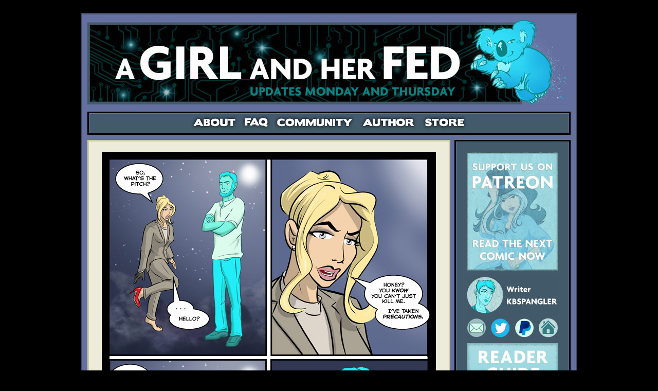

--- FILE ---
content_type: text/html; charset=utf-8
request_url: https://www.agirlandherfed.com/1.1521.html
body_size: 1696
content:
<!DOCTYPE html PUBLIC "-//W3C//DTD XHTML 1.0 Strict//EN" "http://www.w3.org/TR/xhtml1/DTD/xhtml1-strict.dtd">
<html xmlns="http://www.w3.org/1999/xhtml">
<head>
  <meta http-equiv="Content-Type" content="text/html; charset=utf-8" />

  <link
     rel="alternate"
     type="application/rss+xml"
     title="A Girl and Her Fed"
     href="rss-1.xml" />
  <link rel="shortcut icon" href="template/agahf/res/img/speedy.ico" />
  <title>A Girl and Her Fed</title>

  <link type="text/css" rel="stylesheet" href="template/agahf/res/style/main.css?20200124" />
  <link type="text/css" rel="stylesheet" href="template/default/res/style/MouseoverNav.css" />
  <script type="text/ecmascript" src="template/default/res/script/MouseoverNav.es"></script>
  <script type="text/ecmascript" src="template/default/res/script/WoodPulpEmail.es"></script>
</head>

<body>
  <div id="header">
    <div id="banner-box">
      <div id="logo">
        <div id="logo-text">
          <a href="http://www.agirlandherfed.com">
            <img
               src="template/agahf/res/img/2020-masthead.jpg"
               alt="A Girl and Her Fed" />
          </a>
        </div>
      </div>
    </div>
    <div class="nav-box" id="top-nav">
      <div class="navbar">
        <a href="main?i=1&amp;p=about">
          <img
             src="template/agahf/res/img/nav/about.png"
             width="95"
             height="33"
             alt="About" />
        </a>
        <a href="main?i=1&amp;p=faq">
          <img
             src="template/agahf/res/img/nav/faq.png"
             width="59"
             height="33"
             alt="FAQ" />
        </a>
        <a href="main?i=1&amp;p=community">
          <img
             src="template/agahf/res/img/nav/community.png"
             width="160"
             height="33"
             alt="Community" />
        </a>
        <a href="http://www.kbspangler.com">
          <img
             src="template/agahf/res/img/nav/author.png"
             width="120"
             height="33"
             alt="Author" />
        </a>
        <a href="http://theagahfstore.bigcartel.com">
          <img
             src="template/agahf/res/img/nav/store.png"
             width="90"
             height="33"
             alt="Store" />
        </a>
      </div>
    </div>
  </div>
<div id="content">
  <div id="comic-box"><div id="comic">
  <div id="comic-image">
    <img
       src="img/strip/1-1521.jpg"
       width="650"
       height="800"
       title="Comic for 16 August 2017: That shoe murdered eighteen people on its way down."
       alt="Comic for 16 August 2017: That shoe murdered eighteen people on its way down." />
  </div>
  <script type="text/ecmascript">MouseoverNav.add( "comic-image", "1.1520.html", "1.1522.html" );</script>

  <div id="comic-nav">    <a href="1.1.html"><img src="template/agahf/res/img/nav/first.png" width="80" height="25" alt="First" /></a>&nbsp;    <a href="1.1520.html"><img src="template/agahf/res/img/nav/back.png" width="73" height="25" alt="Back" /></a>&nbsp;    <a href="1.1522.html"><img src="template/agahf/res/img/nav/next.png" width="73" height="25" alt="Next" /></a>&nbsp;    <a href="1.2288.html"><img src="template/agahf/res/img/nav/last.png" width="79" height="25" alt="Last" /></a>  </div>
</div>  </div><div id="sidebar-box">
  <div>
    <div id="sidebar">
      <div>
        <a href="http://www.patreon.com/KBSpangler">
          <img
            src="template/agahf/res/img/sidebar/2020-support.jpg"
            alt="Sponsorship" />
        </a>
      </div>
      <div>
        <img
          src="template/agahf/res/img/sidebar/2020-brooke.jpg"
          alt="KB Spangler"
          usemap="#imagemap-brooke" />
        <map name="imagemap-brooke">
          <area shape="rect" coords="0,0,178,75" href="mailto:kbspanger@kbspangler.com?subject=Email from AGAHF comic website" />
          <area shape="circle" coords="19,101,19" href="mailto:otter@agirlandherfed.com?subject=Email from AGAHF comic website" />
          <area shape="circle" coords="65,101,19" href="https://twitter.com/KBSpangler" />
          <area shape="circle" coords="112,101,19" href="https://paypal.com/paypalme/KBSpangler" />
          <area shape="circle" coords="158,101,19" href="https://kbspangler.com" />
        </map>
      </div>
      <div>
        <a href="main?i=1&amp;p=reader-guide">
          <img
             src="template/agahf/res/img/sidebar/2020-reader-guide.jpg"
             alt="New Reader Guide" />
        </a>
      </div>
      <div>
        <img
          src="template/agahf/res/img/sidebar/2020-ale.jpg"
          alt="Ale Presser"
          usemap="#imagemap-ale" />
        <map name="imagemap-ale">
          <area shape="rect" coords="0,0,178,75" href="mailto:alepresser@gmail.com?subject=Email from AGAHF comic website"/>
          <area shape="circle" coords="19,101,19" href="mailto:alepresser@gmail.com?subject=Email from AGAHF comic website" />
          <area shape="circle" coords="65,101,19" href="https://twitter.com/AlePresser" />
          <area shape="circle" coords="112,101,19" href="https://ko-fi.com/alepresser" />
          <area shape="circle" coords="158,101,19" href="https://alepresser.com" />
        </map>
      </div>
      <div>
        <img
          src="template/agahf/res/img/sidebar/2020-store.jpg"
          alt="Store"
          usemap="#imagemap-store" />
        <map name="imagemap-store">
          <area shape="rect" coords="0,0,178,98" href="https://redbubble.com/people/kbspangler/shop" />
          <area shape="rect" coords="0,132,178,230" href="https://theagahfstore.bigcartel.com" />
        </map>
      </div>
    </div>
  </div>
</div></div>
  <div id="bottom">
    <div class="nav-box" id="bottom-nav">
      <div class="navbar">
        <a href="/">
          <img
             src="template/agahf/res/img/nav/home.png"
             width="82"
             height="33"
             alt="Home" />
        </a>
        <a href="main?i=1&amp;p=archives">
          <img
             src="template/agahf/res/img/nav/archives.png"
             width="130"
             height="33"
             alt="Archives" />
        </a>
        <a href="rss-1.xml">
          <img
             src="template/agahf/res/img/nav/rss.png"
             width="58"
             height="33"
             alt="RSS" />
        </a>
        <a href="http://www.facebook.com/pages/A-Girl-and-Her-Fed/203714286330837">
          <img
             src="template/agahf/res/img/nav/facebook.png"
             width="145"
             height="33"
             alt="Facebook" />
        </a>
      </div>
    </div>

    <div id="lower"><div>    </div>

  </div></div>

  <div id="footer">
    <p>
      <a href="http://indigootter.wordpress.com/">
        <img
           src="template/agahf/res/img/banner/clownfish.jpg"
           alt="The Digital Clownfish"
           height="72"
           width="331" />
      </a>&nbsp;
      <a href="http://www.daveabbott.com">
        <img
           src="template/agahf/res/img/banner/da.jpg"
           alt="daveabbott.com"
           height="72"
           width="331" />
      </a>
    </p>
    <p>Characters and content are copyright 2006-2021, K.B. Spangler. Web design copyright 2021, K.B. Spangler<br />  You are free to share, distribute, copy, and transmit this work under the Creative Commons License but all characters, concepts, and dialog are original and should be respected as such.  Please do not add my creative content to any project, media, or app which is for-profit without my express written permission.<br />Powered by WoodPulp&nbsp;0.4&nbsp;&copy; 2012 J. David Abbott</p>
  </div>
</body>
</html>

--- FILE ---
content_type: text/css
request_url: https://www.agirlandherfed.com/template/agahf/res/style/main.css?20200124
body_size: 909
content:
@charset "utf-8";

body {
    background-color:#000;
    font-weight:normal;
    font-family:"Verdana", "Verdana", "Arial", "Helvetica", sans-serif;
    padding:0px;
    margin:0px;
    text-align:center;
}

a, div, img {
    border:none;
    padding:0px;
    margin:0px;
}

a {
    text-decoration:none;
}

#header {
    background-color:#6470a0;
    border:3px solid #424a69;
    border-bottom:none;
    margin-top:25px;
    padding:0px;
    /* there are 5px of padding built into the 2020 masthead */
    padding-top:5px;
    padding-bottom:10px;
    position:relative;
    width:960px;
    margin-left:auto;
    margin-right:auto;
    text-align:center;
}

#banner-box {
    width:960px;
    margin:auto;
    /* had to add this for the 2020 masthead */
    margin-top:5px;
    position:relative;
}

#banner {
    text-align:right;
    margin-right:10px;
}

#logo {
}

#logo-text {
    top:30px;
    left:110px;
}
#logo-classic {
    position:absolute;
    bottom:0px;
    right:0px;
}

.nav-box {
    background-color:#000;
    margin-left:10px;
    margin-right:10px;
    padding:3px;
}
#top-nav {
    margin-top:10px;
}
.navbar {
    background-color:#425a69;
    border:1px solid #6470a0;
    text-align:center;
    color:#fff;
}

#content {
    width:960px;
    padding:0px;
    margin:0px;
    margin-left:auto;
    margin-right:auto;
    position:relative;
    background-color:#6470a0;
    border:3px solid #424a69;
    border-top:none;
    border-bottom:none;
    text-align:left;
}

.blank-canvas {
    background-color:#edebda;
    border:3px solid #cdcaa7;
    padding:0.5em;
    margin-left:10px;
    margin-right:10px;
    font-family:"Georgia", "Book Antiqua", "Bookman Old Style", "Times New Roman", sans-serif;
    text-align:left;
}

#comic-box {
    background-color:#edebda;
    border:3px solid #cdcaa7;
    width:700px;
    position:relative;
    text-align:center;
    margin-left:10px;
}

#comic {
    height:830px;
    width:650px;
    left:0px;
    text-align:center;
    position:relative;
    margin-left:auto;
    margin-right:auto;
    margin-top:20px;
    margin-bottom:20px;
}

#comic-image {
    width:650px;
    height:800px;
    margin-left:auto;
    margin-right:auto;
}

#comic-nav {
    margin-top:10px;
}

#sidebar-box,
#lower-sidebar-box {
    border:3px solid black;
    position:absolute;
    top:0px;
    right:0px;
    text-align:center;
    width:220px;
    margin-right:10px;
}
#sidebar-box>div,
#lower-sidebar-box>div {
    background-color:#425a69;
    border:solid 1px #6470a0;
}
#sidebar,
#lower-sidebar {
    line-height:0px;
    padding-top:20px;
    padding-bottom:20px;
    text-align:center;
    align:center;
}
#sidebar {
    height:828px;
}
#sidebar div {
    padding:0px;
    margin-left:auto;
    margin-right:auto;
    margin-bottom:10px;
}

#bottom {
    background-color:#6470a0;
    border:3px solid #424a69;
    border-top:none;
    text-align:center;
    margin-left:auto;
    margin-right:auto;
    width:960px;
    padding-top:10px;
    padding-bottom:10px;
}
#bottom-nav {
}

#lower {
    text-align:left;
    margin-top:10px;
}

#notes-box {
    text-align:center;
    margin-left:10px;
    margin-right:10px;
    width:705px;
}
.note {
    text-align:left;
    background-color:#edebda;
    border:3px solid #cdcaa7;
    padding:20px 35px;
    margin-bottom:20px;
    font-family:"Georgia", "Book Antiqua", "Bookman Old Style", "Times New Roman", sans-serif;
}

.note-avatar {
    float:left;
    position:relative;
    margin-right:0.5em;
    margin-bottom:0.5em;
}

.note-meta {
    color:#663;
    margin-bottom:0.5em;
}
.note-meta h3 {
    font-weight:normal;
    font-size:1.25em;
    margin:0px;
    padding:0px;
}
.note-meta p {
    margin:0px;
    padding:0px;
    margin-top:0.5em;
    font-size:.75em;
}
.note-body {
    background-color:#fff;
    border:1px solid #cdcaa7;
    padding:0.5em;
    padding-bottom:1em;
    color:#666;
    font-size:0.8em;
    line-height:1.5;
    text-align:justify;
    clear:both;
}
.note-body .blockquote {
    margin-left:1em;
    margin-right:1em;
    border:1px solid #cdcaa7;
    padding:1em;
}

#lower-sidebar-box {
    position:absolute;
    float:right;
}

#lower-sidebar{
}

.lower-ad-box {
    width:160px;
    height:600px;
    margin-left:auto;
    margin-right:auto;
    margin-top:20px
}

#footer {
    color:#edebda;
    font-size:0.65em;
    text-align:center;
    margin-top:10px;
    padding-bottom:20px;
}
#footer p {
    margin:5px;
}

.clear {
    clear:both;
}

.archive-section {
    padding:0.5em;
    margin:0px;
    display:inline-block;
    width:215px;
    vertical-align:top;
}
.archive-jump {
    position:absolute;
    right:12px;
    bottom:32px;
}

.reader-guide-heading {
    text-align:center;
    font-weight:bold;
    margin-top:2em;
}
.reader-guide-warning {
    text-align:center;
    font-style:italic;
}

.about-content-container {
    text-align:center;
    margin-bottom:30px;
}
.about-content-container img {
    margin-left:auto;
    margin-right:auto;
}


--- FILE ---
content_type: text/css
request_url: https://www.agirlandherfed.com/template/default/res/style/MouseoverNav.css
body_size: -88
content:
.MouseoverNav_back,
.MouseoverNav_next {
    position:absolute;
    top:25%;
    width:25%;
    height:50%;
    background-image:url( "../img/blank.png" );
}

.MouseoverNav_back_mouseover,
.MouseoverNav_next_mouseover {
    cursor:pointer;
    background-repeat:no-repeat;
}

.MouseoverNav_back {
    left:0px;
}

.MouseoverNav_back_mouseover {
    background-image:url( "../img/button-left.png" );
    background-position:10% center;
}

.MouseoverNav_next {
    right:0px;
}

.MouseoverNav_next_mouseover {
    background-image:url( "../img/button-right.png" );
    background-position:90% center;
}
